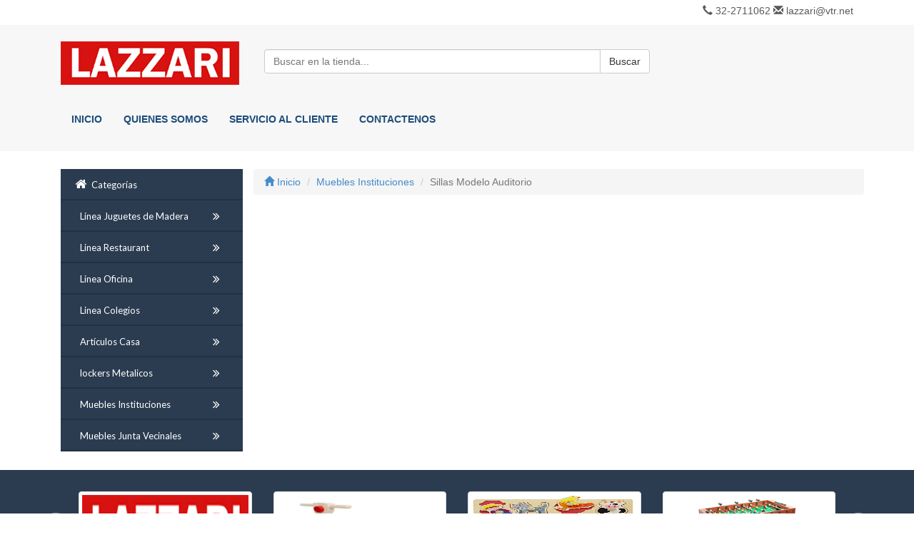

--- FILE ---
content_type: text/html; charset=UTF-8
request_url: http://www.muebleslazzari.cl/categoria/30/muebles-instituciones/sillas-modelo-auditorio
body_size: 5499
content:
 <!DOCTYPE html>
<!--[if IE 8]>     <html class="no-js ie ie8 lte9 lte8"> <![endif]-->
<!--[if IE 9]>     <html class="no-js ie ie9 lte9"> <![endif]-->
<!--[if gt IE 9]>  <html class="no-js"> <![endif]-->
<!--[if !IE]><!--> <html class="no-js"> <!--<![endif]-->
<html lang="es">
  <head>
    <meta charset="utf-8">
    <meta http-equiv="X-UA-Compatible" content="IE=edge">
    <meta name="viewport" content="width=device-width, initial-scale=1">
    <!-- The above 3 meta tags *must* come first in the head; any other head content must come *after* these tags -->
		<meta name="description" content="Muebles Lazzari 15 Años de Experiencia es una tienda especializada en la venta de: Escáneres de códigos de barras, impresoras de etiquetas, impresoras de recibos, Punto de Venta, pantallas táctiles, venta de software de inventario y facturación">
			<link rel="canonical" href="http://www.muebleslazzari.cl/categoria/30/muebles-instituciones/sillas-modelo-auditorio" />
	    <meta name="viewport" content="width=device-width, initial-scale=0.85">
    <meta name="HandheldFriendly" content="True">
    <meta name="MobileOptimized" content="320">
    <meta name="author" content="muebles lazzari, muebles, lazzari, juguetes de madera, muebles de oficina, sillas, mesas, escritorios, lockers, lockers metalicos">
     <!-- Icons & favicons -->
    <link rel="apple-touch-icon" href="img/apple-icon-touch.png">
    <link rel="icon" href="img/favicon.png">
    <!--[if IE]>
        <link rel="shortcut icon" href="img/favicon.ico">
    <![endif]-->

    <title>Muebles Instituciones - Muebles Lazzari 15 Años de Experiencia</title>
	<base href="http://www.muebleslazzari.cl/"/>
    <!-- Bootstrap core CSS -->
    <link href="css/bootstrap.min.css" rel="stylesheet">
    <link rel="stylesheet" href="https://maxcdn.bootstrapcdn.com/font-awesome/4.4.0/css/font-awesome.min.css">
    <link rel="stylesheet" href="http://cdn.bootcss.com/animate.css/3.5.1/animate.min.css">

    <!-- Custom styles for this template -->
    <link href="css/home.css" rel="stylesheet">
    <link href="assets/css/style.css" rel="stylesheet" type="text/css" />
      <link href="assets/css/responsive.css" rel="stylesheet" type="text/css" />
      <link href="assets/css/font-awesome.css" rel="stylesheet" type="text/css" />
      <link href="assets/css/themes/theme-15.css" rel="stylesheet" type="text/css" />

    <!-- Just for debugging purposes. Don't actually copy these 2 lines! -->
    <!--[if lt IE 9]><script src="js/ie8-responsive-file-warning.js"></script><![endif]-->
    <script src="js/ie-emulation-modes-warning.js"></script>
	<link rel="stylesheet" href="https://maxcdn.bootstrapcdn.com/font-awesome/4.5.0/css/font-awesome.min.css">
    <!-- HTML5 shim and Respond.js for IE8 support of HTML5 elements and media queries -->
    <!--[if lt IE 9]>
      <script src="https://oss.maxcdn.com/html5shiv/3.7.2/html5shiv.min.js"></script>
      <script src="https://oss.maxcdn.com/respond/1.4.2/respond.min.js"></script>
    <![endif]-->
	
	<link href="assets/css/themes/theme-15.css" rel="stylesheet" type="text/css" />
	 <link href="assets/dist/ekko-lightbox.css" rel="stylesheet"
  </head>
<body>
    <div class="row datos_empresa_bg">
     <div class="container">
         <div class="col-xs-12 col-sm-12 col-md-12 col-lg-12 ">
             <p class="text-right"><span class="glyphicon glyphicon-earphone" aria-hidden="true"></span> 32-2711062  <span class="glyphicon glyphicon-envelope" aria-hidden="true"></span> lazzari@vtr.net </p>
             
         </div>
     </div>
    </div><div class="row logo_bg">
	<div class="container">
		<div class="col-xs-12 col-sm-12 col-md-3 col-lg-3 logo">
			<a href=""><img src="img/logo.png"></a>
		</div>

		<div class="col-xs-12 col-sm-12 col-md-6 col-lg-6 buscar">
			<form action="search.php" method="get" >
				<div class="input-group">
					
					<input type="search" class="form-control" name="q" placeholder="Buscar en la tienda..." required value="">
					<span class="input-group-btn">
						<button class="btn btn-default" type="submit">Buscar</button>
					</span>
					
				</div><!-- /input-group -->
			</form>
		</div>
	</div> <!-- Fin Container Logo y Busqueda-->
	<div class="container">
	<!-- Static navbar -->
      <nav class="navbar navbar-default menu">
        <div class="container-fluid menu_left">
          <div class="navbar-header">
            <button type="button" class="navbar-toggle collapsed" data-toggle="collapse" data-target="#navbar" aria-expanded="false" aria-controls="navbar">
              <span class="sr-only">Toggle navigation</span>
              <span class="icon-bar"></span>
              <span class="icon-bar"></span>
              <span class="icon-bar"></span>
            </button>
          </div>
          <div id="navbar" class="navbar-collapse collapse">
            <ul class="nav navbar-nav">
              <li class=""><a class="menu_a" href="">INICIO</a></li>
              <li class=""><a class="menu_a" href="nosotros">QUIENES SOMOS</a></li>
              <li class=""><a class="menu_a" href="servicio">SERVICIO AL CLIENTE</a></li>
              <li class=""><a class="menu_a" href="contactenos">CONTACTENOS</a></li>
            </ul>
          </div><!--/.nav-collapse -->
        </div><!--/.container-fluid -->
      </nav>
	</div> 
</div>


<div class="container contenedor_principal">

<div class ="col-xs-12 col-sm-12 col-md-3 col-lg-3 visible-lg">
	<div id="vt_menu">
        
         <ul class="navigation">
            <li><a href=""><i class="fa fa-home"></i>Categorías</a></li>
             
		<!-------- Menu Full -------->
				<li><a href="categoria/1/linea-juguetes-de-madera"><i class="fa fa-pluss"></i>Linea Juguetes de Madera<span class="main_links_span"><i class="fa fa-angle-double-right"></i></span></a>
               <div class="typography_5_col">
                  <div class="col_5_container">
                     <h4>Linea Juguetes de Madera</h4>
                     <div class="col_3_fullwidth">
                       
					   <ol class="other_links">
					   							
                        	<li><a href="categoria/6/linea-juguetes-de-madera/cocinas-de-madera"><i class="fa fa-check"></i>Cocinas de Madera</a></li>
                                                  
													
                        	<li><a href="categoria/69/linea-juguetes-de-madera/puzzle-de-madera"><i class="fa fa-check"></i>Puzzle de Madera</a></li>
                                                  
													
                        	<li><a href="categoria/70/linea-juguetes-de-madera/sillas-comer-ninos"><i class="fa fa-check"></i>Sillas Comer Niños</a></li>
                                                  
													
                        	<li><a href="categoria/71/linea-juguetes-de-madera/corrales-para-guagua"><i class="fa fa-check"></i>Corrales para Guagua</a></li>
                                                  
													
                        	<li><a href="categoria/72/linea-juguetes-de-madera/rodados-en-madera"><i class="fa fa-check"></i>Rodados en Madera</a></li>
                                                  
													
                        	<li><a href="categoria/73/linea-juguetes-de-madera/caballos-balancin"><i class="fa fa-check"></i>Caballos Balancin</a></li>
                                                  
													
                        	<li><a href="categoria/74/linea-juguetes-de-madera/cuerdas-de-saltar"><i class="fa fa-check"></i>Cuerdas de Saltar</a></li>
                                                  
													
                        	<li><a href="categoria/75/linea-juguetes-de-madera/carretones-de-madera"><i class="fa fa-check"></i>Carretones de Madera</a></li>
                                                  
													
                        	<li><a href="categoria/76/linea-juguetes-de-madera/taca-taca"><i class="fa fa-check"></i>Taca - Taca</a></li>
                                                  
													
                        	<li><a href="categoria/77/linea-juguetes-de-madera/palitroques"><i class="fa fa-check"></i>Palitroques</a></li>
                                                  
													
                        	<li><a href="categoria/78/linea-juguetes-de-madera/abacos-de-madera"><i class="fa fa-check"></i>Abacos de Madera</a></li>
                                                  
								
                       	</ol>
                     </div>
                    
                     
                  </div>
               </div>
        </li>	
					<li><a href="categoria/3/linea-restaurant"><i class="fa fa-pluss"></i>Linea Restaurant<span class="main_links_span"><i class="fa fa-angle-double-right"></i></span></a>
               <div class="typography_5_col">
                  <div class="col_5_container">
                     <h4>Linea Restaurant</h4>
                     <div class="col_3_fullwidth">
                       
					   <ol class="other_links">
					   							
                        	<li><a href="categoria/80/linea-restaurant/mesas-plegables-"><i class="fa fa-check"></i>Mesas Plegables </a></li>
                                                  
													
                        	<li><a href="categoria/81/linea-restaurant/mesas-redondas-4-patas"><i class="fa fa-check"></i>Mesas Redondas 4 patas</a></li>
                                                  
													
                        	<li><a href="categoria/82/linea-restaurant/silla-viena-restaurant"><i class="fa fa-check"></i>Silla Viena Restaurant</a></li>
                                                  
													
                        	<li><a href="categoria/83/linea-restaurant/sillas-acolchadas"><i class="fa fa-check"></i>Sillas Acolchadas</a></li>
                                                  
													
                        	<li><a href="categoria/84/linea-restaurant/sillas-formalita"><i class="fa fa-check"></i>Sillas Formalita</a></li>
                                                  
													
                        	<li><a href="categoria/85/linea-restaurant/pizarras-para-aviso-negro-acrilicas"><i class="fa fa-check"></i>Pizarras para Aviso Negro . Acrilicas</a></li>
                                                  
													
                        	<li><a href="categoria/86/linea-restaurant/pisos-metalicos-4-tamano"><i class="fa fa-check"></i>Pisos Metálicos 4 tamaño</a></li>
                                                  
													
                        	<li><a href="categoria/87/linea-restaurant/pisos-madera-4-tamano"><i class="fa fa-check"></i>Pisos Madera 4 tamaño</a></li>
                                                  
													
                        	<li><a href="categoria/88/linea-restaurant/botiquines"><i class="fa fa-check"></i>Botiquines</a></li>
                                                  
								
                       	</ol>
                     </div>
                    
                     
                  </div>
               </div>
        </li>	
					<li><a href="categoria/4/linea-oficina"><i class="fa fa-pluss"></i>Linea Oficina<span class="main_links_span"><i class="fa fa-angle-double-right"></i></span></a>
               <div class="typography_5_col">
                  <div class="col_5_container">
                     <h4>Linea Oficina</h4>
                     <div class="col_3_fullwidth">
                       
					   <ol class="other_links">
					   							
                        	<li><a href="categoria/7/linea-oficina/kardex-2-3-4-cajones"><i class="fa fa-check"></i>Kardex 2-3-4 Cajones</a></li>
                                                  
													
                        	<li><a href="categoria/8/linea-oficina/escritorios-2-3-cajones-todos-tamano"><i class="fa fa-check"></i>Escritorios 2-3 Cajones Todos Tamaño</a></li>
                                                  
													
                        	<li><a href="categoria/60/linea-oficina/centros-de-trabajo-l"><i class="fa fa-check"></i>Centros de Trabajo L</a></li>
                                                  
													
                        	<li><a href="categoria/61/linea-oficina/muebles-archivadores"><i class="fa fa-check"></i>Muebles Archivadores</a></li>
                                                  
													
                        	<li><a href="categoria/62/linea-oficina/muebles-biblotecas"><i class="fa fa-check"></i>Muebles Biblotecas</a></li>
                                                  
													
                        	<li><a href="categoria/63/linea-oficina/cajoneras"><i class="fa fa-check"></i>Cajoneras</a></li>
                                                  
													
                        	<li><a href="categoria/64/linea-oficina/muebles-para-computador"><i class="fa fa-check"></i>Muebles Para Computador</a></li>
                                                  
													
                        	<li><a href="categoria/65/linea-oficina/sillones-de-espera"><i class="fa fa-check"></i>Sillones de Espera</a></li>
                                                  
													
                        	<li><a href="categoria/66/linea-oficina/sillones-espera-2-3-asientos"><i class="fa fa-check"></i>Sillones Espera 2-3 Asientos</a></li>
                                                  
													
                        	<li><a href="categoria/67/linea-oficina/diarios-murales"><i class="fa fa-check"></i>Diarios Murales</a></li>
                                                  
													
                        	<li><a href="categoria/68/linea-oficina/sillas-secretaria-cs-brazo"><i class="fa fa-check"></i>Sillas Secretaria c/s brazo</a></li>
                                                  
								
                       	</ol>
                     </div>
                    
                     
                  </div>
               </div>
        </li>	
					<li><a href="categoria/5/linea-colegios"><i class="fa fa-pluss"></i>Linea Colegios<span class="main_links_span"><i class="fa fa-angle-double-right"></i></span></a>
               <div class="typography_5_col">
                  <div class="col_5_container">
                     <h4>Linea Colegios</h4>
                     <div class="col_3_fullwidth">
                       
					   <ol class="other_links">
					   							
                        	<li><a href="categoria/46/linea-colegios/mesas-parvulos-metalicas-color"><i class="fa fa-check"></i>Mesas Parvulos Metálicas Color</a></li>
                                                  
													
                        	<li><a href="categoria/47/linea-colegios/sillas-parvulos-metalicas-color"><i class="fa fa-check"></i>Sillas Párvulos Metálicas Color</a></li>
                                                  
													
                        	<li><a href="categoria/48/linea-colegios/sillas-parvulos-pata-madera"><i class="fa fa-check"></i>Sillas Párvulos Pata Madera</a></li>
                                                  
													
                        	<li><a href="categoria/49/linea-colegios/mesas-parvulos-pata-madera"><i class="fa fa-check"></i>Mesas Párvulos Pata Madera</a></li>
                                                  
													
                        	<li><a href="categoria/50/linea-colegios/mesas-profesor"><i class="fa fa-check"></i>Mesas Profesor</a></li>
                                                  
													
                        	<li><a href="categoria/51/linea-colegios/sillas-profesor"><i class="fa fa-check"></i>Sillas Profesor</a></li>
                                                  
													
                        	<li><a href="categoria/52/linea-colegios/pizarras-base-y-murales"><i class="fa fa-check"></i>Pizarras Base y Murales</a></li>
                                                  
													
                        	<li><a href="categoria/53/linea-colegios/sillas-universitarias"><i class="fa fa-check"></i>Sillas Universitarias</a></li>
                                                  
													
                        	<li><a href="categoria/54/linea-colegios/sillas-pre-kinder-kinder"><i class="fa fa-check"></i>Sillas Pre Kinder - Kinder</a></li>
                                                  
													
                        	<li><a href="categoria/55/linea-colegios/pupitres-unipersonales-60x40-cms"><i class="fa fa-check"></i>Pupitres Unipersonales 60x40 Cms</a></li>
                                                  
													
                        	<li><a href="categoria/56/linea-colegios/pupitres-bipersonales-110-x-40-cms"><i class="fa fa-check"></i>Pupitres Bipersonales 110 x 40 Cms</a></li>
                                                  
													
                        	<li><a href="categoria/57/linea-colegios/muebles-computador-kinder"><i class="fa fa-check"></i>Muebles Computador Kinder</a></li>
                                                  
													
                        	<li><a href="categoria/58/linea-colegios/repuestos-de-cubiertas-mesas"><i class="fa fa-check"></i>Repuestos de Cubiertas Mesas</a></li>
                                                  
													
                        	<li><a href="categoria/59/linea-colegios/repuestos-de-asientos-y-respaldo"><i class="fa fa-check"></i>Repuestos de Asientos y Respaldo</a></li>
                                                  
													
                        	<li><a href="categoria/91/linea-colegios/pupitres-tripoidales"><i class="fa fa-check"></i>Pupitres Tripoidales</a></li>
                                                  
													
                        	<li><a href="categoria/92/linea-colegios/repuestos-de-cubiertas"><i class="fa fa-check"></i>Repuestos de Cubiertas</a></li>
                                                  
								
                       	</ol>
                     </div>
                    
                     
                  </div>
               </div>
        </li>	
					<li><a href="categoria/9/articulos-casa"><i class="fa fa-pluss"></i>Artículos Casa<span class="main_links_span"><i class="fa fa-angle-double-right"></i></span></a>
               <div class="typography_5_col">
                  <div class="col_5_container">
                     <h4>Artículos Casa</h4>
                     <div class="col_3_fullwidth">
                       
					   <ol class="other_links">
					   							
                        	<li><a href="categoria/10/articulos-casa/muebles-cocina-a-medida"><i class="fa fa-check"></i>Muebles Cocina a Medida</a></li>
                                                  
													
                        	<li><a href="categoria/11/articulos-casa/muebles-bano-a-medida"><i class="fa fa-check"></i>Muebles Baño a Medida</a></li>
                                                  
													
                        	<li><a href="categoria/12/articulos-casa/muebles-botiquines-a-medida"><i class="fa fa-check"></i>Muebles Botiquines a Medida</a></li>
                                                  
													
                        	<li><a href="categoria/13/articulos-casa/pisos-bar-madera-y-metal"><i class="fa fa-check"></i>Pisos Bar Madera y Metal</a></li>
                                                  
													
                        	<li><a href="categoria/14/articulos-casa/sillas-altas-cajas"><i class="fa fa-check"></i>Sillas Altas Cajas</a></li>
                                                  
													
                        	<li><a href="categoria/15/articulos-casa/multimesas-para-cama"><i class="fa fa-check"></i>Multimesas para Cama</a></li>
                                                  
													
                        	<li><a href="categoria/16/articulos-casa/sillones-jardin-madera"><i class="fa fa-check"></i>Sillones Jardín Madera</a></li>
                                                  
													
                        	<li><a href="categoria/17/articulos-casa/pisos-escalas"><i class="fa fa-check"></i>Pisos Escalas</a></li>
                                                  
													
                        	<li><a href="categoria/18/articulos-casa/percheros-madera-murales"><i class="fa fa-check"></i>Percheros Madera Murales</a></li>
                                                  
													
                        	<li><a href="categoria/19/articulos-casa/riele-cortinas-madera"><i class="fa fa-check"></i>Riele Cortinas Madera</a></li>
                                                  
													
                        	<li><a href="categoria/20/articulos-casa/secadores-ropa-balcon"><i class="fa fa-check"></i>Secadores Ropa Balcon</a></li>
                                                  
													
                        	<li><a href="categoria/21/articulos-casa/cajoneras-dormitorio"><i class="fa fa-check"></i>Cajoneras Dormitorio</a></li>
                                                  
													
                        	<li><a href="categoria/22/articulos-casa/comodas-dormitorio"><i class="fa fa-check"></i>Comodas Dormitorio</a></li>
                                                  
													
                        	<li><a href="categoria/23/articulos-casa/muebles-utileros-cocina"><i class="fa fa-check"></i>Muebles Utileros Cocina</a></li>
                                                  
								
                       	</ol>
                     </div>
                    
                     
                  </div>
               </div>
        </li>	
					<li><a href="categoria/24/lockers-metalicos"><i class="fa fa-pluss"></i>lockers Metalicos<span class="main_links_span"><i class="fa fa-angle-double-right"></i></span></a>
               <div class="typography_5_col">
                  <div class="col_5_container">
                     <h4>lockers Metalicos</h4>
                     <div class="col_3_fullwidth">
                       
					   <ol class="other_links">
					   							
                        	<li><a href="categoria/25/lockers-metalicos/kardex-puertas-largas-desde-1-5-puertas-largas"><i class="fa fa-check"></i>Kardex puertas Largas desde 1 - 5 puertas Largas</a></li>
                                                  
													
                        	<li><a href="categoria/79/lockers-metalicos/kardex-puertas-cortas-desde-2-20-puertas-cortas"><i class="fa fa-check"></i>Kardex puertas Cortas desde 2 - 20  puertas cortas</a></li>
                                                  
								
                       	</ol>
                     </div>
                    
                     
                  </div>
               </div>
        </li>	
					<li><a href="categoria/27/muebles-instituciones"><i class="fa fa-pluss"></i>Muebles Instituciones<span class="main_links_span"><i class="fa fa-angle-double-right"></i></span></a>
               <div class="typography_5_col">
                  <div class="col_5_container">
                     <h4>Muebles Instituciones</h4>
                     <div class="col_3_fullwidth">
                       
					   <ol class="other_links">
					   							
                        	<li><a href="categoria/28/muebles-instituciones/sillas-modelo-viena"><i class="fa fa-check"></i>Sillas Modelo Viena</a></li>
                                                  
													
                        	<li><a href="categoria/29/muebles-instituciones/sillas-modelo-casino"><i class="fa fa-check"></i>Sillas Modelo Casino</a></li>
                                                  
													
                        	<li><a href="categoria/30/muebles-instituciones/sillas-modelo-auditorio"><i class="fa fa-check"></i>Sillas Modelo Auditorio</a></li>
                                                  
													
                        	<li><a href="categoria/31/muebles-instituciones/sillas-modelo-universitarias"><i class="fa fa-check"></i>Sillas Modelo Universitarias</a></li>
                                                  
													
                        	<li><a href="categoria/32/muebles-instituciones/pisos-bar"><i class="fa fa-check"></i>Pisos Bar</a></li>
                                                  
													
                        	<li><a href="categoria/33/muebles-instituciones/pisos-laboratorio"><i class="fa fa-check"></i>Pisos Laboratorio</a></li>
                                                  
													
                        	<li><a href="categoria/34/muebles-instituciones/mesas-laboratorio"><i class="fa fa-check"></i>Mesas Laboratorio</a></li>
                                                  
													
                        	<li><a href="categoria/35/muebles-instituciones/mesas-reunion-ovaladas"><i class="fa fa-check"></i>Mesas Reunion Ovaladas</a></li>
                                                  
													
                        	<li><a href="categoria/36/muebles-instituciones/mesas-reunion-redondas"><i class="fa fa-check"></i>Mesas Reunion Redondas</a></li>
                                                  
													
                        	<li><a href="categoria/37/muebles-instituciones/mesas-reunion-rectangulares"><i class="fa fa-check"></i>Mesas Reunion Rectangulares</a></li>
                                                  
								
                       	</ol>
                     </div>
                    
                     
                  </div>
               </div>
        </li>	
					<li><a href="categoria/38/muebles-junta-vecinales"><i class="fa fa-pluss"></i>Muebles Junta  Vecinales<span class="main_links_span"><i class="fa fa-angle-double-right"></i></span></a>
               <div class="typography_5_col">
                  <div class="col_5_container">
                     <h4>Muebles Junta  Vecinales</h4>
                     <div class="col_3_fullwidth">
                       
					   <ol class="other_links">
					   							
                        	<li><a href="categoria/39/muebles-junta-vecinales/mesas-rectangulares-casino"><i class="fa fa-check"></i>Mesas Rectangulares Casino</a></li>
                                                  
													
                        	<li><a href="categoria/40/muebles-junta-vecinales/mesas-redondas-casino"><i class="fa fa-check"></i>Mesas Redondas Casino</a></li>
                                                  
													
                        	<li><a href="categoria/41/muebles-junta-vecinales/mesas-ovaladas-casino"><i class="fa fa-check"></i>Mesas Ovaladas Casino</a></li>
                                                  
													
                        	<li><a href="categoria/42/muebles-junta-vecinales/mesas-central-4-patas"><i class="fa fa-check"></i>Mesas Central 4 Patas</a></li>
                                                  
													
                        	<li><a href="categoria/43/muebles-junta-vecinales/sillas-formalita-casino"><i class="fa fa-check"></i>Sillas Formalita Casino</a></li>
                                                  
													
                        	<li><a href="categoria/44/muebles-junta-vecinales/sillas-acolchadas-tevinil-casino"><i class="fa fa-check"></i>Sillas Acolchadas Tevinil Casino</a></li>
                                                  
													
                        	<li><a href="categoria/45/muebles-junta-vecinales/sillas-acolchadas-adultos-mayores"><i class="fa fa-check"></i>Sillas Acolchadas Adultos Mayores</a></li>
                                                  
													
                        	<li><a href="categoria/89/muebles-junta-vecinales/sillas-acolchadas-adultos-mayores"><i class="fa fa-check"></i>Sillas Acolchadas Adultos Mayores</a></li>
                                                  
													
                        	<li><a href="categoria/90/muebles-junta-vecinales/muebles-con-llave-hechos-a-medida"><i class="fa fa-check"></i>Muebles Con Llave hechos a Medida</a></li>
                                                  
								
                       	</ol>
                     </div>
                    
                     
                  </div>
               </div>
        </li>	
					

           
         </ul>
		 
      </div>
	  

</div>

<div class ="col-xs-12 col-sm-12 col-md-9 col-lg-9 productos_con">
	<div class="row-fluid">
	   <ol class="breadcrumb">
		  <li><a href=""> <i class="glyphicon glyphicon-home"></i> Inicio</a></li>
		  <li><a href="categoria/27/muebles-instituciones">Muebles Instituciones</a></li>
		  		  <li class="active">Sillas Modelo Auditorio</li>
						
			
		</ol>
			
	</div>
			<div class='clearfix'></div>
		
</div>
</div> <!-- Final de Container Sidebar <!-- Marcas -->
<div class="container-fluid marcas">
  <div class="container">
  <div class="row">
    <div class="col-xs-12 col-sm-12 col-md-11 col-lg-12">
      <div class="carousel slide media-carousel" id="media">
        <div class="carousel-inner"><!-- Inner Inicio-->
          <div class="item  active">
            <div class="row">
         							<div class="col-md-3">
						<a class="thumbnail" href="marca/1/muebles-lazzari"><img class="img-responsive" alt="" src="img/marcas/Sin título-4.png"></a>
					</div>
										<div class="col-md-3">
						<a class="thumbnail" href="marca/2/la"><img class="img-responsive" alt="" src="img/marcas/images.jpg"></a>
					</div>
										<div class="col-md-3">
						<a class="thumbnail" href="marca/3/kg"><img class="img-responsive" alt="" src="img/marcas/51bSGgPn+nL.jpg"></a>
					</div>
										<div class="col-md-3">
						<a class="thumbnail" href="marca/4/taa"><img class="img-responsive" alt="" src="img/marcas/taaa.jpg"></a>
					</div>
											</div>
						</div>
						<div class="item">
						<div class="row">
											<div class="col-md-3">
						<a class="thumbnail" href="marca/5/cab"><img class="img-responsive" alt="" src="img/marcas/trrr.png"></a>
					</div>
										<div class="col-md-3">
						<a class="thumbnail" href="marca/6/caa"><img class="img-responsive" alt="" src="img/marcas/ccamio.png"></a>
					</div>
										<div class="col-md-3">
						<a class="thumbnail" href="marca/7/col"><img class="img-responsive" alt="" src="img/marcas/pañi.png"></a>
					</div>
										<div class="col-md-3">
						<a class="thumbnail" href="marca/8/ccc"><img class="img-responsive" alt="" src="img/marcas/colum.png"></a>
					</div>
										
            </div>
          </div>
         
         
        </div><!-- Inner FIN-->
        <a data-slide="prev" href="#media" class="left carousel-control">‹</a>
        <a data-slide="next" href="#media" class="right carousel-control">›</a>
      </div>                          
    </div>
  </div>
</div> 
</div>
<!-- Fin Marcas --><div class="row-fluid principales">
	<div class="container">
			<div class="col-xs-12 col-sm-6 col-md-3 col-lg-3">
			<h3 class='text-center'>Rieles de Madera</h3>
			<a href=""><img src="img/banner/54-category.jpg" class="img-responsive"></a>
		</div>
			<div class="col-xs-12 col-sm-6 col-md-3 col-lg-3">
			<h3 class='text-center'>Estaciones de Trabajo</h3>
			<a href=""><img src="img/banner/uuuuuuu.png" class="img-responsive"></a>
		</div>
			<div class="col-xs-12 col-sm-6 col-md-3 col-lg-3">
			<h3 class='text-center'>Cajoneras</h3>
			<a href=""><img src="img/banner/4.png" class="img-responsive"></a>
		</div>
			<div class="col-xs-12 col-sm-6 col-md-3 col-lg-3">
			<h3 class='text-center'>Varios</h3>
			<a href=""><img src="img/banner/fabricacion-de-muebles-escolares-17253_image.jpg" class="img-responsive"></a>
		</div>
			
		
	</div>
</div><div class="row-fluid footer">
	<div class="container">
		<div class="col-xs-12 col-sm-6 col-md-3 col-lg-3">
			<img src="img/logo.png" class="img-responsive">
			<p>Muebles Lazzari 15 Años de Experiencia: </p>
			<a href="nosotros">Más sobre nosotros...</a>
		</div>
		<div class="col-xs-6 col-sm-6 col-md-3 col-lg-3">
			<ul>
				<li><a href="servicio">Servicio al Cliente</a></li>
				<li><a href="politica-de-privacidad">Política de Privacidad</a></li>
				<li><a href="terminos-y-condiciones">Términos y Condiciones</a></li>
			</ul>
		</div>
		<div class="col-xs-12 col-sm-6 col-md-3 col-lg-3">
			 <h3>Boletín de noticias</h3>
			<form role="form" method="post">
                <div class="input-group">
                    <input type="email" required name="mail" class="form-control" autocomplete="off" placeholder="Ingresa tu correo electrónico">
                    <span class="input-group-btn">
                        <button class="btn btn-info" name="suscribe" type="submit">ir!</button>
                    </span>
                </div>
            </form>	
						
		</div>
		<div class="col-xs-12 col-sm-6 col-md-3 col-lg-3">
			<h3>CONTACTENOS</h3>
			<p><i class="fa fa-map-marker "></i>  Traslaviña 218 Viña del Mar </p>
			<p><i class="fa fa-phone"></i> ​32-2711062 </p>
			<p><i class="fa fa-envelope"></i> lazzari@vtr.net</p>
		</div>
		
	</div>
	
	
	
</div>
<div class="row-fluid">

	<div class="container text-center">
		<ul class="redes_sociales">
			<li><a href="#"><img src="img/icon/face.png"></a></li>
			<li><a href="#"><img src="img/icon/twitter.png"></a></li>
			<li><a href="#"><img src="img/icon/google.png"></a></li>
		</ul>
		<p>© 2026 Todos los derechos reservados. www.muebleslazzari.cl  </p>
		
	</div>
</div> 
    <!-- Le javascript -->
    <!-- Placed at the end of the document so the pages load faster -->
    
    
    <script src="js/jquery.min.js"></script>
    <script src="js/bootstrap.min.js"></script>
    <script src="js/ie10-viewport-bug-workaround.js"></script>
    <script src="js/init.js"></script>
</body>
</html>

--- FILE ---
content_type: text/css
request_url: http://www.muebleslazzari.cl/css/home.css
body_size: 2903
content:
*{margin:0;padding:0;overflow:none}body{margin:0;padding:0}font 13px/1.55 OpenSansRegular,color #595959,text-align left,background #fff,overflow-x hidden,img,border 0,vertical-align top,a,color #1d4c7a,text-decoration none,a:hover{color:#1d4c7a;text-decoration:none}a:focus{outline:none}a:focus{outline:none}h1,h2,h3,h4,h5,h6{margin:0 0 5px}line-height 1.35,color #666,h1,font-size 20px,font-weight normal,h2,font-size 18px,h3{font-size:16px;font-weight:normal}h4{font-size:14px;font-weight:normal}h5{font-size:12px;font-weight:normal}h6{font-size:11px;font-weight:normal}.datos_empresa_bg{margin:0;background:#fff;color:#595959;padding-top:5px;overflow-x:hidden}.datos_empresa{display:-webkit-inline-box;}.datos_empresa p{padding-left:2%;}.datos_empresa p span{color:#1d4c7a}.logo_bg{background:#f7f7f7;margin-left:0;margin-right:0}.logo{margin-top:2%;margin-bottom:2%}.buscar{margin-top:3%;margin-bottom:1%}.menu{background:none;border:none;-webkit-box-shadow:none}.menu_left{margin:0;padding:0}.nav navbar-nav{clear:both}.navbar-default .navbar-nav>li>a{color:#1d4c7a;font-weight:bold}.navbar-default .navbar-nav>li>a:hover{color:#428bca}.slider .carousel-inner{position:relative;width:100%;overflow:hidden;height:350px}.slider .diapo_r{height:350px;}.slider .diapo_r .productos_diapo{margin:0;padding:0;}.slider .diapo_r .productos_diapo img{width:100%}.contenedor_principal{margin-top:2%}.productos_con{margin:0;padding:0;}.productos_con .producto{margin:0;padding:0 5px 0 5px}.productos_con .producto_img{width:60%}.principales{margin-top:10px;}.principales h3{font-size:20px;font-weight:bold}.footer{margin-top:2%;padding-top:2%;background:#f7f7f7}.copy{background:#f8f8f8;color:#000;}.copy .container p{font-weight:bold;text-align:center;font-size:16px}
/*Caja personaliza del texto slider*/
.slide-text {
    position: absolute;
    z-index: 10;
    width: 50%;
    top: 0;
    padding: 20px;
    background: rgb(0,0,0);
    background: rgba(0,0,0,0.5);
    color: #ffffff;
}
.redes_sociales {
	padding:10px;
    display: inline-flex;
    list-style-type: none;
    text-align: center;
}
@import url(http://fonts.googleapis.com/css?family=Lato);



#vt_menu {
    width: 100%;
    position: relative;
    background: #333;
	
}

#vt_menu  ul {
    width: 100%;
    margin: 0;
    padding: 0;
}

#vt_menu  ul li {
    margin: 0;
    padding: 0;
    display: block;
    position: relative;
    list-style: none;
    width: 100%;
	box-shadow: 0 -2px 0 0 rgba(0, 0, 0, 0.2) inset;
}

#vt_menu ul li a {
    width: 100%;
    font-weight: normal;
    text-decoration: none;
    display: block;
    line-height: 44px;
    color: #fff;
    font-family: 'Lato', sans-serif;
    font-size: 20px;
	
}

#vt_menu ul li:hover {
    background: #333333;
}

#vt_menu  li a:active {
    color: #888;
}

#vt_menu .contact
{
	top:-396px;
}

#vt_menu  ul li:first-child {
}

#vt_menu   ul li:last-child {
}

#vt_menu i {
    margin-left: 20px;
    font-size: 17px;
    margin-right: 7px;
}

#vt_menu  span.main_links_span {
    position: absolute;
    top: 0;
    right: 25px;
    font-size: 16px;
}

#vt_menu ul li ul {
    z-index: 1;
    opacity: 0;
    visibility: hidden;
    position: absolute;
    top: 0;
    left: 100%;
    display: block;
    border-radius: none;
    top: -1px;
	-webkit-transform: translate3d(0, 50px, 0);
	-moz-transform: translate3d(0, 50px, 0);
	-o-transform: translate3d(0, 50px, 0);
	-ms-transform: translate3d(0, 50px, 0);
	transform: translate3d(0, 50px, 0);
	-webkit-transition: opacity .2s ease-in, visibility 0s linear .2s, -webkit-transform .2s linear;
	-moz-transition: opacity .2s ease-in, visibility 0s linear .2s, -moz-transform .2s linear;
	-o-transition: opacity .2s ease-in, visibility 0s linear .2s, -o-transform .2s linear;
	-ms-transition: opacity .2s ease-in, visibility 0s linear .2s, -ms-transform .2s linear;
	transition: opacity .2s ease-in, visibility 0s linear .2s, transform .2s linear;
	-ms-filter: "progid:DXImageTransform.Microsoft.Alpha(Opacity=0)";
	filter: alpha(opacity=0);
	opacity: 0;
}

#vt_menu ul li ul li {
    position: relative;
    display: block;
    float: none;
    background: #fff;
    border-top: solid 1px #e7e7e7;
    border-right: solid 1px #e7e7e7;
    border-left: solid 1px #e7e7e7;
	box-shadow:none;
}

#vt_menu ul ul li:last-child, #vt_menu ul ul li:first-child {
    border-radius: 0;
}

#vt_menu ul ul li:last-child {
    border-bottom: solid 1px #e7e7e7;
}

#vt_menu ul ul  ul li:last-child {
    
}

#vt_menu ul ul  ul ul li:last-child {

    
}

#vt_menu ul ul li a {
    color: #777;
    line-height: 42px;
    padding-left: 30px;
    width: 96%;
}

#vt_menu ul ul li:hover {
    background: #f3f3f3;
}

#vt_menu ul li:hover > ul {
    z-index: 1;
    opacity: 1;
    visibility: visible;
	-webkit-transform: translate3d(0, 0px, 0);
	-moz-transform: translate3d(0, 0px, 0);
	-o-transform: translate3d(0, 0px, 0);
	-ms-transform: translate3d(0, 0px, 0);
	transform: translate3d(0, 0px, 0);
	-webkit-transition-delay: 0s;
	-moz-transition-delay: 0s;
	-o-transition-delay: 0s;
	-ms-transition-delay: 0s;
	transition-delay: 0s;
	-ms-filter: "progid:DXImageTransform.Microsoft.Alpha(Opacity=100)";
	filter: alpha(opacity=100);
	opacity: 1;
}

#vt_menu span.span_level_1, span.span_level_2 {
    position: absolute;
    top: 0;
    right: 10px;
    font-size: 16px;
}

#vt_menu .list-top
{
	width:90%;
	padding:5px 10px;
	color:#fff;
	margin-bottom:10px;
	font-size:15px;
}

#vt_menu .inner-list
{
	margin-left:10px;
}

#vt_menu .other_links i
{
	margin-left:0px !important;
	font-size:13px !important;
}

#vt_menu ol li
{
	box-shadow:none !important;
	padding-left:10px;
	border-bottom:1px solid #ccc;
	width:94%;
	padding-bottom:3px;
	color:#666;
}

.typography_5_col {
    font-family: 'Lato', sans-serif;
    font-size: 20px;
    line-height: 23px;
    color: #333;
    z-index: 1;
    opacity: 0;
    visibility: hidden;
    width: 790px;
    position: absolute;
    top: -1px;
    left: 100%;
    -webkit-box-shadow: 2px 2px 3px #ccc;
    -moz-box-shadow: 2px 2px 3px #ccc;
    box-shadow: 2px 2px 3px #ccc;
    border-top: solid 1px #e7e7e7;
    border-right: solid 1px #e7e7e7;
    border-bottom: solid 1px #e7e7e7;
	-webkit-transform: translate3d(0, 50px, 0);
	-moz-transform: translate3d(0, 50px, 0);
	-o-transform: translate3d(0, 50px, 0);
	-ms-transform: translate3d(0, 50px, 0);
	transform: translate3d(0, 50px, 0);
	-webkit-transition: opacity .2s ease-in, visibility 0s linear .2s, -webkit-transform .2s linear;
	-moz-transition: opacity .2s ease-in, visibility 0s linear .2s, -moz-transform .2s linear;
	-o-transition: opacity .2s ease-in, visibility 0s linear .2s, -o-transform .2s linear;
	-ms-transition: opacity .2s ease-in, visibility 0s linear .2s, -ms-transform .2s linear;
	transition: opacity .2s ease-in, visibility 0s linear .2s, transform .2s linear;
	-ms-filter: "progid:DXImageTransform.Microsoft.Alpha(Opacity=0)";
	filter: alpha(opacity=0);
	opacity: 0;
}

#vt_menu ul li:hover  > .typography_5_col {
    opacity: 1;
    visibility: visible;
	-webkit-transform: translate3d(0, 0px, 0);
	-moz-transform: translate3d(0, 0px, 0);
	-o-transform: translate3d(0, 0px, 0);
	-ms-transform: translate3d(0, 0px, 0);
	transform: translate3d(0, 0px, 0);
	-webkit-transition-delay: 0s;
	-moz-transition-delay: 0s;
	-o-transition-delay: 0s;
	-ms-transition-delay: 0s;
	transition-delay: 0s;
	-ms-filter: "progid:DXImageTransform.Microsoft.Alpha(Opacity=100)";
	filter: alpha(opacity=100);
	opacity: 1;
    background: #fafafa;
}

.typography_3_col {
    font-family: 'Lato', sans-serif;
    font-size: 20px;
    line-height: 23px;
    color: #333;
    z-index: 1;
    opacity: 0;
    visibility: hidden;
    width: 490px;
    position: absolute;
    top: -1px;
    left: 100%;
    -webkit-box-shadow: 2px 2px 3px #ccc;
    -moz-box-shadow: 2px 2px 3px #ccc;
    box-shadow: 2px 2px 3px #ccc;
    border-top: solid 1px #e7e7e7;
    border-right: solid 1px #e7e7e7;
    border-bottom: solid 1px #e7e7e7;
	-webkit-transform: translate3d(0, 50px, 0);
	-moz-transform: translate3d(0, 50px, 0);
	-o-transform: translate3d(0, 50px, 0);
	-ms-transform: translate3d(0, 50px, 0);
	transform: translate3d(0, 50px, 0);
	-webkit-transition: opacity .2s ease-in, visibility 0s linear .2s, -webkit-transform .2s linear;
	-moz-transition: opacity .2s ease-in, visibility 0s linear .2s, -moz-transform .2s linear;
	-o-transition: opacity .2s ease-in, visibility 0s linear .2s, -o-transform .2s linear;
	-ms-transition: opacity .2s ease-in, visibility 0s linear .2s, -ms-transform .2s linear;
	transition: opacity .2s ease-in, visibility 0s linear .2s, transform .2s linear;
	-ms-filter: "progid:DXImageTransform.Microsoft.Alpha(Opacity=0)";
	filter: alpha(opacity=0);
	opacity: 0;
}

#vt_menu ul li:hover  > .typography_3_col {
    opacity: 1;
    visibility: visible;
	-webkit-transform: translate3d(0, 0px, 0);
	-moz-transform: translate3d(0, 0px, 0);
	-o-transform: translate3d(0, 0px, 0);
	-ms-transform: translate3d(0, 0px, 0);
	transform: translate3d(0, 0px, 0);
	-webkit-transition-delay: 0s;
	-moz-transition-delay: 0s;
	-o-transition-delay: 0s;
	-ms-transition-delay: 0s;
	transition-delay: 0s;
	-ms-filter: "progid:DXImageTransform.Microsoft.Alpha(Opacity=100)";
	filter: alpha(opacity=100);
	opacity: 1;
}

.typography_2_col {
    font-family: 'Lato', sans-serif;
    font-size: 13px;
    line-height: 23px;
    color: #333;
    z-index: 1;
    opacity: 0;
    visibility: hidden;
    width: 340px;
    position: absolute;
    top: -1px;
    left: 100%;
    -webkit-box-shadow: 2px 2px 5px #ccc;
    -moz-box-shadow: 2px 2px 5px #ccc;
    box-shadow: 2px 2px 5px #ccc;
    border-top: solid 1px #e7e7e7;
    border-right: solid 1px #e7e7e7;
    border-bottom: solid 1px #e7e7e7;
	-webkit-transform: translate3d(0, 50px, 0);
	-moz-transform: translate3d(0, 50px, 0);
	-o-transform: translate3d(0, 50px, 0);
	-ms-transform: translate3d(0, 50px, 0);
	transform: translate3d(0, 50px, 0);
	-webkit-transition: opacity .2s ease-in, visibility 0s linear .2s, -webkit-transform .2s linear;
	-moz-transition: opacity .2s ease-in, visibility 0s linear .2s, -moz-transform .2s linear;
	-o-transition: opacity .2s ease-in, visibility 0s linear .2s, -o-transform .2s linear;
	-ms-transition: opacity .2s ease-in, visibility 0s linear .2s, -ms-transform .2s linear;
	transition: opacity .2s ease-in, visibility 0s linear .2s, transform .2s linear;
	-ms-filter: "progid:DXImageTransform.Microsoft.Alpha(Opacity=0)";
	filter: alpha(opacity=0);
	opacity: 0;
}

#vt_menu ul li:hover  > .typography_2_col {
    opacity: 1;
    visibility: visible;
	-webkit-transform: translate3d(0, 0px, 0);
	-moz-transform: translate3d(0, 0px, 0);
	-o-transform: translate3d(0, 0px, 0);
	-ms-transform: translate3d(0, 0px, 0);
	transform: translate3d(0, 0px, 0);
	-webkit-transition-delay: 0s;
	-moz-transition-delay: 0s;
	-o-transition-delay: 0s;
	-ms-transition-delay: 0s;
	transition-delay: 0s;
	-ms-filter: "progid:DXImageTransform.Microsoft.Alpha(Opacity=100)";
	filter: alpha(opacity=100);
	opacity: 1;
}

.col_2_container {
    width: 300px;
    margin-top: 20px;
    margin-left: 20px;
    margin-bottom: 30px;
}

.col_3_container {
    width: 450px;
    margin-top: 20px;
    margin-left: 20px;
    margin-bottom: 30px;
}

.col_5_container {
    width: 750px;
    margin-top: 20px;
    margin-left: 20px;
    margin-bottom: 30px;
}

#vt_menu  h4 {
    font-size: 18px;
    border-bottom: solid 1px #333;
    margin-bottom: 9px;
    padding-bottom: 10px;
    display: block;
    float: none;
}


.col_1 {
    width: 16.94%;
    float: left;
    padding: 1.52%;
    margin-bottom: 20px;
}

.col_2 {
    width: 36.94%;
    float: left;
    padding: 1.52%;
    margin-bottom: 20px;
}

.col_3 {
    width: 56.899%;
    float: left;
    padding: 1.52%;
    margin-bottom: 20px;
}

.col_4 {
    width: 76.94%;
    float: left;
    padding: 1.52%;
    margin-bottom: 20px;
}

.col_5 {
    width: 96.94%;
    float: left;
    padding: 1.52%;
    margin-bottom: 20px;
}


.col_2_fullwidth {
    width: 46.96%;
    float: left;
    padding: 1.52%;
    margin-bottom: 20px;
}

.col_3_fullwidth {
    width: 30.293%;
    float: left;
    padding: 1.52%;
    margin-bottom: 20px;
}

.col_4_fullwidth {
    width: 21.96%;
    float: left;
    padding: 1.52%;
    margin-bottom: 20px;
}

#vt_menu  .typography_3_col  .col_3_container  .col_3_fullwidth ol li a {
    background: none;
    background-image: none;
    line-height: 22px;
    cursor: pointer;
}

#vt_menu  .typography_3_col  .col_3_container  .col_3_fullwidth ol li {
    background: none;
    background-image: none;
}

#vt_menu  .typography_3_col  .col_3_container  .col_3_fullwidth   h4.other_links_title {
    padding-left: 0;
}

.other_links li
{
	box-shadow:none !important;
}

#vt_menu .name, #vt_menu .email, #vt_menu .message, #vt_menu input , #vt_menu  textarea {
    margin-top: 9px;
}

#vt_menu input {
    width: 100%;
    border: none;
	border:1px solid #ccc;
}

#vt_menu  input.input_name, #vt_menu  input.input_email {
    height: 35px;
    color: #333;
}

#vt_menu  textarea {
    height: 100px;
    width: 100%;
    border: none;
    border:1px solid #ccc;
}

#vt_menu input[type=submit] {
    width: 70px;
    height: 30px;
    margin-top: 19px;
    background: #333;
    color: white;
    margin-bottom: 19px;
}

#vt_menu input[type=submit]:hover {
    background: #151515;
    cursor: pointer;
}

#vt_menu img {
    border: none;
}

#vt_menu .icons a {
    background: none;
    background-image: none;
    padding: 0;
    margin: 0;
    float: left !important;
    display: block;
	width:auto !important;
}

#vt_menu .icons i
{
	margin-left:0px;
	font-size:30px;
	margin-right:10px;
}


#vt_menu .icons a:hover {
    opacity: 0.5;
}

.image {
    background: gray;
    width: 260px;
    height: 140px;
    font-size: 30px;
    line-height: 130px;
    color: #444;
}

b {
    margin-left: 23px;
}

#vt_menu #pull {
    width: 100%;
    font-weight: normal;
    text-decoration: none;
    display: block;
    line-height: 53px;
    color: #eee;
    font-family: 'Lato', sans-serif;
    font-size: 13px;
}

#vt_menu #pull:hover {
    background: #333333;
}

#vt_menu #pull i {
    margin-left: 25px;
}

#vt_menu span.pull_span {
    position: absolute;
    right: 25px;
    top: 0;
}

#vt_menu  div#pull a {
    display: block;
    color: white;
    text-decoration: none;
    width: 100%;
    height: 100%;
}

#vt_menu div#pull a:active {
    color: #888;
}

#nav-trigger {
    display: none;
}

#jnix-menu input[type="checkbox"] {
    display: block;
    height: 48px;
    opacity: 0;
    width: 48px;
}
#jnix-menu input[type="checkbox"] {
    display: none;
}

#jnix-menu .fa-bars 
	{
		display:none !important;
	}
/*Marcas que confian*/
.marcas{
    margin-top: 2%;
    background-color:#2B3C50 !important;
    color: #fafafa;
}
/* carousel */
.media-carousel 
{
  margin-bottom: 0;
  padding: 0 40px 30px 40px;
  margin-top: 30px;
}
/* Previous button  */
.media-carousel .carousel-control.left 
{
  left: -12px;
  background-image: none;
  background: none repeat scroll 0 0 #263238;
  border: 4px solid #FFFFFF;
  border-radius: 23px 23px 23px 23px;
  height: 40px;
  width : 40px;
  margin-top: 30px
}
/* Next button  */
.media-carousel .carousel-control.right 
{
  right: -12px !important;
  background-image: none;
  background: none repeat scroll 0 0 #263238;
  border: 4px solid #FFFFFF;
  border-radius: 23px 23px 23px 23px;
  height: 40px;
  width : 40px;
  margin-top: 30px
}
/* Changes the position of the indicators */
.media-carousel .carousel-indicators 
{
  right: 50%;
  top: auto;
  bottom: 0px;
  margin-right: -19px;
}
/* Changes the colour of the indicators */
.media-carousel .carousel-indicators li 
{
  background: #263238;
}
.media-carousel .carousel-indicators .active 
{
  background: #263238;
}
.media-carousel img
{
  width: 250px;
  height: 94px
}
/* End carousel */
/*Fin Marcas que confian*/

/* Box Box*/
#lightbox .modal-content {
    display: inline-block;
    text-align: center;   
}

#lightbox .close {
    opacity: 1;
    color: rgb(255, 255, 255);
    background-color: rgb(25, 25, 25);
    padding: 5px 8px;
    border-radius: 30px;
    border: 2px solid rgb(255, 255, 255);
    position: absolute;
    top: -15px;
    right: -55px;
    
    z-index:1032;
}


--- FILE ---
content_type: text/css
request_url: http://www.muebleslazzari.cl/assets/css/style.css
body_size: 2116
content:
@import url(http://fonts.googleapis.com/css?family=Lato);



#vt_menu {
    width: 100%;
    position: relative;
    background: #333;
	
}

#vt_menu  ul {
    width: 100%;
    margin: 0;
    padding: 0;
}

#vt_menu  ul li {
    margin: 0;
    padding: 0;
    display: block;
    position: relative;
    list-style: none;
    width: 100%;
	box-shadow: 0 -2px 0 0 rgba(0, 0, 0, 0.2) inset;
}

#vt_menu ul li a {
    width: 100%;
    font-weight: normal;
    text-decoration: none;
    display: block;
    line-height: 44px;
    color: #fff;
    font-family: 'Lato', sans-serif;
    font-size: 13px;
	
}

#vt_menu ul li:hover {
    background: #333333;
}

#vt_menu  li a:active {
    color: #888;
}

#vt_menu .contact
{
	top:-396px;
}

#vt_menu  ul li:first-child {
}

#vt_menu   ul li:last-child {
}

#vt_menu i {
    margin-left: 20px;
    font-size: 17px;
    margin-right: 7px;
}

#vt_menu  span.main_links_span {
    position: absolute;
    top: 0;
    right: 25px;
    font-size: 16px;
}

#vt_menu ul li ul {
    z-index: 1;
    opacity: 0;
    visibility: hidden;
    position: absolute;
    top: 0;
    left: 100%;
    display: block;
    border-radius: none;
    top: -1px;
	-webkit-transform: translate3d(0, 50px, 0);
	-moz-transform: translate3d(0, 50px, 0);
	-o-transform: translate3d(0, 50px, 0);
	-ms-transform: translate3d(0, 50px, 0);
	transform: translate3d(0, 50px, 0);
	-webkit-transition: opacity .2s ease-in, visibility 0s linear .2s, -webkit-transform .2s linear;
	-moz-transition: opacity .2s ease-in, visibility 0s linear .2s, -moz-transform .2s linear;
	-o-transition: opacity .2s ease-in, visibility 0s linear .2s, -o-transform .2s linear;
	-ms-transition: opacity .2s ease-in, visibility 0s linear .2s, -ms-transform .2s linear;
	transition: opacity .2s ease-in, visibility 0s linear .2s, transform .2s linear;
	-ms-filter: "progid:DXImageTransform.Microsoft.Alpha(Opacity=0)";
	filter: alpha(opacity=0);
	opacity: 0;
}

#vt_menu ul li ul li {
    position: relative;
    display: block;
    float: none;
    background: #fff;
    border-top: solid 1px #e7e7e7;
    border-right: solid 1px #e7e7e7;
    border-left: solid 1px #e7e7e7;
	box-shadow:none;
}

#vt_menu ul ul li:last-child, #vt_menu ul ul li:first-child {
    border-radius: 0;
}

#vt_menu ul ul li:last-child {
    border-bottom: solid 1px #e7e7e7;
}

#vt_menu ul ul  ul li:last-child {
    
}

#vt_menu ul ul  ul ul li:last-child {

    
}

#vt_menu ul ul li a {
    color: #777;
    line-height: 42px;
    padding-left: 30px;
    width: 96%;
}

#vt_menu ul ul li:hover {
    background: #f3f3f3;
}

#vt_menu ul li:hover > ul {
    z-index: 1;
    opacity: 1;
    visibility: visible;
	-webkit-transform: translate3d(0, 0px, 0);
	-moz-transform: translate3d(0, 0px, 0);
	-o-transform: translate3d(0, 0px, 0);
	-ms-transform: translate3d(0, 0px, 0);
	transform: translate3d(0, 0px, 0);
	-webkit-transition-delay: 0s;
	-moz-transition-delay: 0s;
	-o-transition-delay: 0s;
	-ms-transition-delay: 0s;
	transition-delay: 0s;
	-ms-filter: "progid:DXImageTransform.Microsoft.Alpha(Opacity=100)";
	filter: alpha(opacity=100);
	opacity: 1;
}

#vt_menu span.span_level_1, span.span_level_2 {
    position: absolute;
    top: 0;
    right: 10px;
    font-size: 16px;
}

#vt_menu .list-top
{
	width:90%;
	padding:5px 10px;
	color:#fff;
	margin-bottom:10px;
	font-size:15px;
}

#vt_menu .inner-list
{
	margin-left:10px;
}

#vt_menu .other_links i
{
	margin-left:0px !important;
	font-size:13px !important;
}

#vt_menu ol li
{
	box-shadow:none !important;
	padding-left:10px;
	border-bottom:1px solid #ccc;
	width:94%;
	padding-bottom:3px;
	color:#666;
}

.typography_5_col {
    font-family: 'Lato', sans-serif;
    font-size: 13px;
    line-height: 23px;
    color: #333;
    z-index: 1;
    opacity: 0;
    visibility: hidden;
    width: 450px;
    position: absolute;
    top: -1px;
    left: 100%;
    -webkit-box-shadow: 2px 2px 3px #ccc;
    -moz-box-shadow: 2px 2px 3px #ccc;
    box-shadow: 2px 2px 3px #ccc;
    border-top: solid 1px #e7e7e7;
    border-right: solid 1px #e7e7e7;
    border-bottom: solid 1px #e7e7e7;
	-webkit-transform: translate3d(0, 50px, 0);
	-moz-transform: translate3d(0, 50px, 0);
	-o-transform: translate3d(0, 50px, 0);
	-ms-transform: translate3d(0, 50px, 0);
	transform: translate3d(0, 50px, 0);
	-webkit-transition: opacity .2s ease-in, visibility 0s linear .2s, -webkit-transform .2s linear;
	-moz-transition: opacity .2s ease-in, visibility 0s linear .2s, -moz-transform .2s linear;
	-o-transition: opacity .2s ease-in, visibility 0s linear .2s, -o-transform .2s linear;
	-ms-transition: opacity .2s ease-in, visibility 0s linear .2s, -ms-transform .2s linear;
	transition: opacity .2s ease-in, visibility 0s linear .2s, transform .2s linear;
	-ms-filter: "progid:DXImageTransform.Microsoft.Alpha(Opacity=0)";
	filter: alpha(opacity=0);
	opacity: 0;
}

#vt_menu ul li:hover  > .typography_5_col {
    opacity: 1;
    visibility: visible;
	-webkit-transform: translate3d(0, 0px, 0);
	-moz-transform: translate3d(0, 0px, 0);
	-o-transform: translate3d(0, 0px, 0);
	-ms-transform: translate3d(0, 0px, 0);
	transform: translate3d(0, 0px, 0);
	-webkit-transition-delay: 0s;
	-moz-transition-delay: 0s;
	-o-transition-delay: 0s;
	-ms-transition-delay: 0s;
	transition-delay: 0s;
	-ms-filter: "progid:DXImageTransform.Microsoft.Alpha(Opacity=100)";
	filter: alpha(opacity=100);
	opacity: 1;
    background: #fafafa;
}

.typography_3_col {
    font-family: 'Lato', sans-serif;
    font-size: 13px;
    line-height: 23px;
    color: #333;
    z-index: 1;
    opacity: 0;
    visibility: hidden;
    width: 490px;
    position: absolute;
    top: -1px;
    left: 100%;
    -webkit-box-shadow: 2px 2px 3px #ccc;
    -moz-box-shadow: 2px 2px 3px #ccc;
    box-shadow: 2px 2px 3px #ccc;
    border-top: solid 1px #e7e7e7;
    border-right: solid 1px #e7e7e7;
    border-bottom: solid 1px #e7e7e7;
	-webkit-transform: translate3d(0, 50px, 0);
	-moz-transform: translate3d(0, 50px, 0);
	-o-transform: translate3d(0, 50px, 0);
	-ms-transform: translate3d(0, 50px, 0);
	transform: translate3d(0, 50px, 0);
	-webkit-transition: opacity .2s ease-in, visibility 0s linear .2s, -webkit-transform .2s linear;
	-moz-transition: opacity .2s ease-in, visibility 0s linear .2s, -moz-transform .2s linear;
	-o-transition: opacity .2s ease-in, visibility 0s linear .2s, -o-transform .2s linear;
	-ms-transition: opacity .2s ease-in, visibility 0s linear .2s, -ms-transform .2s linear;
	transition: opacity .2s ease-in, visibility 0s linear .2s, transform .2s linear;
	-ms-filter: "progid:DXImageTransform.Microsoft.Alpha(Opacity=0)";
	filter: alpha(opacity=0);
	opacity: 0;
}

#vt_menu ul li:hover  > .typography_3_col {
    opacity: 1;
    visibility: visible;
	-webkit-transform: translate3d(0, 0px, 0);
	-moz-transform: translate3d(0, 0px, 0);
	-o-transform: translate3d(0, 0px, 0);
	-ms-transform: translate3d(0, 0px, 0);
	transform: translate3d(0, 0px, 0);
	-webkit-transition-delay: 0s;
	-moz-transition-delay: 0s;
	-o-transition-delay: 0s;
	-ms-transition-delay: 0s;
	transition-delay: 0s;
	-ms-filter: "progid:DXImageTransform.Microsoft.Alpha(Opacity=100)";
	filter: alpha(opacity=100);
	opacity: 1;
}

.typography_2_col {
    font-family: 'Lato', sans-serif;
    font-size: 13px;
    line-height: 23px;
    color: #333;
    z-index: 1;
    opacity: 0;
    visibility: hidden;
    width: 340px;
    position: absolute;
    top: -1px;
    left: 100%;
    -webkit-box-shadow: 2px 2px 5px #ccc;
    -moz-box-shadow: 2px 2px 5px #ccc;
    box-shadow: 2px 2px 5px #ccc;
    border-top: solid 1px #e7e7e7;
    border-right: solid 1px #e7e7e7;
    border-bottom: solid 1px #e7e7e7;
	-webkit-transform: translate3d(0, 50px, 0);
	-moz-transform: translate3d(0, 50px, 0);
	-o-transform: translate3d(0, 50px, 0);
	-ms-transform: translate3d(0, 50px, 0);
	transform: translate3d(0, 50px, 0);
	-webkit-transition: opacity .2s ease-in, visibility 0s linear .2s, -webkit-transform .2s linear;
	-moz-transition: opacity .2s ease-in, visibility 0s linear .2s, -moz-transform .2s linear;
	-o-transition: opacity .2s ease-in, visibility 0s linear .2s, -o-transform .2s linear;
	-ms-transition: opacity .2s ease-in, visibility 0s linear .2s, -ms-transform .2s linear;
	transition: opacity .2s ease-in, visibility 0s linear .2s, transform .2s linear;
	-ms-filter: "progid:DXImageTransform.Microsoft.Alpha(Opacity=0)";
	filter: alpha(opacity=0);
	opacity: 0;
}

#vt_menu ul li:hover  > .typography_2_col {
    opacity: 1;
    visibility: visible;
	-webkit-transform: translate3d(0, 0px, 0);
	-moz-transform: translate3d(0, 0px, 0);
	-o-transform: translate3d(0, 0px, 0);
	-ms-transform: translate3d(0, 0px, 0);
	transform: translate3d(0, 0px, 0);
	-webkit-transition-delay: 0s;
	-moz-transition-delay: 0s;
	-o-transition-delay: 0s;
	-ms-transition-delay: 0s;
	transition-delay: 0s;
	-ms-filter: "progid:DXImageTransform.Microsoft.Alpha(Opacity=100)";
	filter: alpha(opacity=100);
	opacity: 1;
}

.col_2_container {
    width: 300px;
    margin-top: 20px;
    margin-left: 20px;
    margin-bottom: 30px;
}

.col_3_container {
    width: 450px;
    margin-top: 20px;
    margin-left: 20px;
    margin-bottom: 30px;
}

.col_5_container {
    width: 750px;
    margin-top: 20px;
    margin-left: 20px;
    margin-bottom: 30px;
}

#vt_menu  h4 {
    font-size: 18px;
    border-bottom: solid 1px #333;
    margin-bottom: 9px;
    padding-bottom: 10px;
	width:400px;
    display: block;
    float: none;
}


.col_1 {
    width: 16.94%;
    float: left;
    padding: 1.52%;
    margin-bottom: 20px;
}

.col_2 {
    width: 36.94%;
    float: left;
    padding: 1.52%;
    margin-bottom: 20px;
}

.col_3 {
    width: 56.899%;
    float: left;
    padding: 1.52%;
    margin-bottom: 20px;
}

.col_4 {
    width: 76.94%;
    float: left;
    padding: 1.52%;
    margin-bottom: 20px;
}

.col_5 {
    width: 96.94%;
    float: left;
    padding: 1.52%;
    margin-bottom: 20px;
}


.col_2_fullwidth {
    width: 46.96%;
    float: left;
    padding: 1.52%;
    margin-bottom: 20px;
}

.col_3_fullwidth {
    width: 30.293%;
    float: left;
    padding: 1.52%;
    margin-bottom: 20px;
}

.col_4_fullwidth {
    width: 21.96%;
    float: left;
    padding: 1.52%;
    margin-bottom: 20px;
}

#vt_menu  .typography_3_col  .col_3_container  .col_3_fullwidth ol li a {
    background: none;
    background-image: none;
    line-height: 22px;
    cursor: pointer;
}

#vt_menu  .typography_3_col  .col_3_container  .col_3_fullwidth ol li {
    background: none;
    background-image: none;
}

#vt_menu  .typography_3_col  .col_3_container  .col_3_fullwidth   h4.other_links_title {
    padding-left: 0;
}

.other_links li
{
	box-shadow:none !important;
}

#vt_menu .name, #vt_menu .email, #vt_menu .message, #vt_menu input , #vt_menu  textarea {
    margin-top: 9px;
}

#vt_menu input {
    width: 100%;
    border: none;
	border:1px solid #ccc;
}

#vt_menu  input.input_name, #vt_menu  input.input_email {
    height: 35px;
    color: #333;
}

#vt_menu  textarea {
    height: 100px;
    width: 100%;
    border: none;
    border:1px solid #ccc;
}

#vt_menu input[type=submit] {
    width: 70px;
    height: 30px;
    margin-top: 19px;
    background: #333;
    color: white;
    margin-bottom: 19px;
}

#vt_menu input[type=submit]:hover {
    background: #151515;
    cursor: pointer;
}

#vt_menu img {
    border: none;
}

#vt_menu .icons a {
    background: none;
    background-image: none;
    padding: 0;
    margin: 0;
    float: left !important;
    display: block;
	width:auto !important;
}

#vt_menu .icons i
{
	margin-left:0px;
	font-size:30px;
	margin-right:10px;
}


#vt_menu .icons a:hover {
    opacity: 0.5;
}

.image {
    background: gray;
    width: 260px;
    height: 140px;
    font-size: 30px;
    line-height: 130px;
    color: #444;
}

b {
    margin-left: 23px;
}

#vt_menu #pull {
    width: 100%;
    font-weight: normal;
    text-decoration: none;
    display: block;
    line-height: 53px;
    color: #eee;
    font-family: 'Lato', sans-serif;
    font-size: 13px;
}

#vt_menu #pull:hover {
    background: #333333;
}

#vt_menu #pull i {
    margin-left: 25px;
}

#vt_menu span.pull_span {
    position: absolute;
    right: 25px;
    top: 0;
}

#vt_menu  div#pull a {
    display: block;
    color: white;
    text-decoration: none;
    width: 100%;
    height: 100%;
}

#vt_menu div#pull a:active {
    color: #888;
}

#nav-trigger {
    display: none;
}

#jnix-menu input[type="checkbox"] {
    display: block;
    height: 48px;
    opacity: 0;
    width: 48px;
}
#jnix-menu input[type="checkbox"] {
    display: none;
}

#jnix-menu .fa-bars 
	{
		display:none !important;
	}
/*Marcas que confian*/
.marcas{
    margin-top: 2%;
    background-color:#2B3C50 !important;
    color: #fafafa;
}
/* carousel */
.media-carousel 
{
  margin-bottom: 0;
  padding: 0 40px 30px 40px;
  margin-top: 30px;
}
/* Previous button  */
.media-carousel .carousel-control.left 
{
  left: -12px;
  background-image: none;
  background: none repeat scroll 0 0 #263238;
  border: 4px solid #FFFFFF;
  border-radius: 23px 23px 23px 23px;
  height: 40px;
  width : 40px;
  margin-top: 30px
}
/* Next button  */
.media-carousel .carousel-control.right 
{
  right: -12px !important;
  background-image: none;
  background: none repeat scroll 0 0 #263238;
  border: 4px solid #FFFFFF;
  border-radius: 23px 23px 23px 23px;
  height: 40px;
  width : 40px;
  margin-top: 30px
}
/* Changes the position of the indicators */
.media-carousel .carousel-indicators 
{
  right: 50%;
  top: auto;
  bottom: 0px;
  margin-right: -19px;
}
/* Changes the colour of the indicators */
.media-carousel .carousel-indicators li 
{
  background: #263238;
}
.media-carousel .carousel-indicators .active 
{
  background: #263238;
}
.media-carousel img
{
  width: 250px;
  height: 94px
}
/* End carousel */
/*Fin Marcas que confian*/

--- FILE ---
content_type: text/css
request_url: http://www.muebleslazzari.cl/assets/css/responsive.css
body_size: 836
content:
@media screen and (max-width: 1023px) {


#vt_menu {
	width: 97.5%;
	margin: 10px auto;
}

#vt_menu h4
{
	width:100%;
}

#vt_menu ul li  ul {
	position: absolute;
	left: -1px;
	top: 100%;
}

#vt_menu  ul li:first-child {
	border-radius: 0;
}

#vt_menu ul li  ul li:first-child {
	border-radius: 0;
}

#vt_menu ul li  ul li:last-child {
	
}
.typography_5_col ,
.typography_3_col,
.typography_2_col{

	width: 100%;
	position: absolute;
	top: 100%;
	left: 0px;
	border: none;
	border-radius: 0;
	background:#F9F9F9;

}

.col_5_container,
.col_3_container,
.col_2_container  {
	 margin-bottom: 30px;
    margin-left: 3%;
    margin-top: 20px;
    width: 94%;
	overflow:hidden;

}

#vt_menu .list-top
{
	width:100% !important;
}

#vt_menu ol li
{
	width:100%;
}

.col_1,
.col_2,
.col_3,
.col_4,
.col_5  {
	width: 96.96%;
	margin-bottom: 20px;
	padding: 0;
	padding-left: 1.52%;
	padding-right: 1.52%;

}

.col_4_fullwidth,
.col_3_fullwidth,
.col_2_fullwidth  {
	width: 96.96%;
	margin-bottom: 20px;
	padding: 0;
	padding-left: 1.52%;
	padding-right: 1.52%;

}
.image {

	margin-bottom: 5px;

}


#jnix-menu
{
	margin:10px;
	margin-right:1%;
}

		#jnix-menu label {display:block;}
		#jnix-menu label ~ input[type="checkbox"] ~ #nav-wrap #vt_menu {display:none;}
		#jnix-menu label ~ input[type="checkbox"]:checked ~ #nav-wrap #vt_menu {display:block;}​

/* nav-wrap */
		#nav-wrap {
			position: relative;
			margin-top:-20px;
		}
		
		#jnix-menu .fa-bars 
		{
			display:block !important;
		}
		
		#jnix-menu input[type=checkbox]
		{
			display:block;
			opacity: 0;
			height: 48px;
    		width: 48px;
		}
		
		#jnix-menu input[type=checkbox] + span {
    	height: 31px;
    	width: 31px;
		position:absolute;
		z-index:-1;
		margin-top:-50px;
		color:#159F85;
		padding:5px;
		font-size:35px;
		padding-top:-5px;
		}
		
		#jnix-menu input[type=checkbox]:checked + span  {
    	height: 31px;
    	width: 31px;
    	padding: 0 0 0 0px;
		color:#fff;
		padding:5px;
		font-size:35px;
		}

		#jnix-menu #nav-trigger {
		display: block;
		cursor:pointer
		}
		
		#jnix-menu #nav-wrap * {
			-moz-box-sizing: border-box;
			-webkit-box-sizing: border-box;
			box-sizing: border-box;
		}
	
		/* main nav */
		#vt_menu {
			margin: 0; 
			position: absolute;
			z-index: 1;
			
		}

		#vt_menu:after {
			content: '';
			position: absolute;
		}	
		
		#vt_menu .contact
		{
		top:40px;
		}

}


--- FILE ---
content_type: text/css
request_url: http://www.muebleslazzari.cl/assets/css/themes/theme-15.css
body_size: 413
content:


#vt_menu
{
	background:#2B3C50 !important;
}

#vt_menu .list-top
{
	background:#6AAEFF;
}

#vt_menu ul li:hover{
    background: #6AAEFF;
}

#vt_menu input
{
	
}

#vt_menu .other_links i
{
	color:#6AAEFF;
}

#vt_menu .other_links li:hover
{
	background:#fff !important;
	cursor:pointer;
}

.first {
    background: #6AAEFF;
	color:#fff;
	}
	
#vt_menu h4
{
	color:#6AAEFF;
	border-bottom: 1px solid #6AAEFF !important;
}

#vt_menu ul ul li a
{
	color:#6AAEFF !important;
}

#vt_menu input[type="submit"]
{
	background:#6AAEFF !important;
}

.other_links li a
{
	color:#666666 !important;
	box-shadow:none !important;
}

#vt_menu .icons a 
{
	color:#6AAEFF;
}

@media screen and (max-width: 1023px) {
	
	#jnix-menu
	{
		background:url(../../images/list-white.png) no-repeat #6AAEFF;
		box-shadow: 0 -4px 0 0 rgba(0, 0, 0, 0.2) inset;
	}
	
	#jnix-menu input[type=checkbox]:checked + span  {
		color:#000 !important;
	}
	
	#jnix-menu input[type=checkbox] + span {
		color:#6AAEFF !important;
	}
	

}